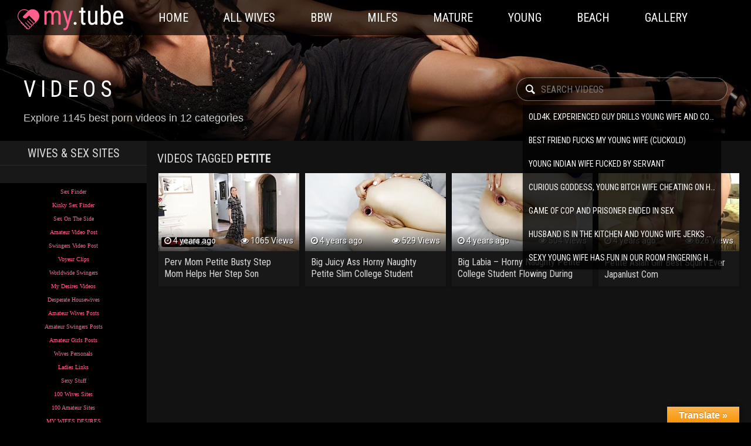

--- FILE ---
content_type: text/html; charset=UTF-8
request_url: https://wives-gallery-post.com/tag/petite/
body_size: 10634
content:
<!DOCTYPE html>
<!--[if IE 7]>
<html class="ie ie7" lang="en-US">
<![endif]-->
<!--[if IE 8]>
<html class="ie ie8" lang="en-US">
<![endif]-->
<!--[if !(IE 7) | !(IE 8)  ]><!-->
<html lang="en-US" class="page_html">
<!--<![endif]-->
<head>
	<title>Search for Petite</title>
	<meta name="description" content="Watch Petite porn movies, most popular Petite porn videos at Wives Video Posts " />
 
	<meta charset="UTF-8" />
	<meta name="viewport" content="width=device-width, initial-scale=1">
    <link href="https://fonts.googleapis.com/css?family=Roboto:300,400,700|Roboto%20Condensed:300,400,700" rel="stylesheet">
    <link href="https://wives-gallery-post.com/wp-content/themes/my.tube.black/style.css?v=1.0.3" rel="stylesheet" type="text/css" />   
    <script src="https://wives-gallery-post.com/wp-content/themes/my.tube.black/js/jquery-3.4.1.min.js"></script>
    <script src="https://wives-gallery-post.com/wp-content/themes/my.tube.black/js/init.js?v=1.0.3"></script>
	<link rel="alternate" type="application/rss+xml" title="Wives Video Posts RSS Feed" href="http://wives-gallery-post.com/feed/" />
	<link rel="pingback" href="https://wives-gallery-post.com/xmlrpc.php" />
	<meta name='robots' content='max-image-preview:large' />
<link rel='dns-prefetch' href='//translate.google.com' />
<link rel="alternate" type="application/rss+xml" title="Wives Video Posts &raquo; Petite Tag Feed" href="http://wives-gallery-post.com/tag/petite/feed/" />
<script type="text/javascript">
/* <![CDATA[ */
window._wpemojiSettings = {"baseUrl":"https:\/\/s.w.org\/images\/core\/emoji\/14.0.0\/72x72\/","ext":".png","svgUrl":"https:\/\/s.w.org\/images\/core\/emoji\/14.0.0\/svg\/","svgExt":".svg","source":{"concatemoji":"https:\/\/wives-gallery-post.com\/wp-includes\/js\/wp-emoji-release.min.js?ver=6.4.3"}};
/*! This file is auto-generated */
!function(i,n){var o,s,e;function c(e){try{var t={supportTests:e,timestamp:(new Date).valueOf()};sessionStorage.setItem(o,JSON.stringify(t))}catch(e){}}function p(e,t,n){e.clearRect(0,0,e.canvas.width,e.canvas.height),e.fillText(t,0,0);var t=new Uint32Array(e.getImageData(0,0,e.canvas.width,e.canvas.height).data),r=(e.clearRect(0,0,e.canvas.width,e.canvas.height),e.fillText(n,0,0),new Uint32Array(e.getImageData(0,0,e.canvas.width,e.canvas.height).data));return t.every(function(e,t){return e===r[t]})}function u(e,t,n){switch(t){case"flag":return n(e,"\ud83c\udff3\ufe0f\u200d\u26a7\ufe0f","\ud83c\udff3\ufe0f\u200b\u26a7\ufe0f")?!1:!n(e,"\ud83c\uddfa\ud83c\uddf3","\ud83c\uddfa\u200b\ud83c\uddf3")&&!n(e,"\ud83c\udff4\udb40\udc67\udb40\udc62\udb40\udc65\udb40\udc6e\udb40\udc67\udb40\udc7f","\ud83c\udff4\u200b\udb40\udc67\u200b\udb40\udc62\u200b\udb40\udc65\u200b\udb40\udc6e\u200b\udb40\udc67\u200b\udb40\udc7f");case"emoji":return!n(e,"\ud83e\udef1\ud83c\udffb\u200d\ud83e\udef2\ud83c\udfff","\ud83e\udef1\ud83c\udffb\u200b\ud83e\udef2\ud83c\udfff")}return!1}function f(e,t,n){var r="undefined"!=typeof WorkerGlobalScope&&self instanceof WorkerGlobalScope?new OffscreenCanvas(300,150):i.createElement("canvas"),a=r.getContext("2d",{willReadFrequently:!0}),o=(a.textBaseline="top",a.font="600 32px Arial",{});return e.forEach(function(e){o[e]=t(a,e,n)}),o}function t(e){var t=i.createElement("script");t.src=e,t.defer=!0,i.head.appendChild(t)}"undefined"!=typeof Promise&&(o="wpEmojiSettingsSupports",s=["flag","emoji"],n.supports={everything:!0,everythingExceptFlag:!0},e=new Promise(function(e){i.addEventListener("DOMContentLoaded",e,{once:!0})}),new Promise(function(t){var n=function(){try{var e=JSON.parse(sessionStorage.getItem(o));if("object"==typeof e&&"number"==typeof e.timestamp&&(new Date).valueOf()<e.timestamp+604800&&"object"==typeof e.supportTests)return e.supportTests}catch(e){}return null}();if(!n){if("undefined"!=typeof Worker&&"undefined"!=typeof OffscreenCanvas&&"undefined"!=typeof URL&&URL.createObjectURL&&"undefined"!=typeof Blob)try{var e="postMessage("+f.toString()+"("+[JSON.stringify(s),u.toString(),p.toString()].join(",")+"));",r=new Blob([e],{type:"text/javascript"}),a=new Worker(URL.createObjectURL(r),{name:"wpTestEmojiSupports"});return void(a.onmessage=function(e){c(n=e.data),a.terminate(),t(n)})}catch(e){}c(n=f(s,u,p))}t(n)}).then(function(e){for(var t in e)n.supports[t]=e[t],n.supports.everything=n.supports.everything&&n.supports[t],"flag"!==t&&(n.supports.everythingExceptFlag=n.supports.everythingExceptFlag&&n.supports[t]);n.supports.everythingExceptFlag=n.supports.everythingExceptFlag&&!n.supports.flag,n.DOMReady=!1,n.readyCallback=function(){n.DOMReady=!0}}).then(function(){return e}).then(function(){var e;n.supports.everything||(n.readyCallback(),(e=n.source||{}).concatemoji?t(e.concatemoji):e.wpemoji&&e.twemoji&&(t(e.twemoji),t(e.wpemoji)))}))}((window,document),window._wpemojiSettings);
/* ]]> */
</script>
<style id='wp-emoji-styles-inline-css' type='text/css'>

	img.wp-smiley, img.emoji {
		display: inline !important;
		border: none !important;
		box-shadow: none !important;
		height: 1em !important;
		width: 1em !important;
		margin: 0 0.07em !important;
		vertical-align: -0.1em !important;
		background: none !important;
		padding: 0 !important;
	}
</style>
<link rel='stylesheet' id='wp-block-library-css' href='https://wives-gallery-post.com/wp-includes/css/dist/block-library/style.min.css?ver=6.4.3' type='text/css' media='all' />
<link rel='stylesheet' id='a-z-listing-block-css' href='https://wives-gallery-post.com/wp-content/plugins/a-z-listing/css/a-z-listing-default.css?ver=4.2.0' type='text/css' media='all' />
<style id='classic-theme-styles-inline-css' type='text/css'>
/*! This file is auto-generated */
.wp-block-button__link{color:#fff;background-color:#32373c;border-radius:9999px;box-shadow:none;text-decoration:none;padding:calc(.667em + 2px) calc(1.333em + 2px);font-size:1.125em}.wp-block-file__button{background:#32373c;color:#fff;text-decoration:none}
</style>
<style id='global-styles-inline-css' type='text/css'>
body{--wp--preset--color--black: #000000;--wp--preset--color--cyan-bluish-gray: #abb8c3;--wp--preset--color--white: #ffffff;--wp--preset--color--pale-pink: #f78da7;--wp--preset--color--vivid-red: #cf2e2e;--wp--preset--color--luminous-vivid-orange: #ff6900;--wp--preset--color--luminous-vivid-amber: #fcb900;--wp--preset--color--light-green-cyan: #7bdcb5;--wp--preset--color--vivid-green-cyan: #00d084;--wp--preset--color--pale-cyan-blue: #8ed1fc;--wp--preset--color--vivid-cyan-blue: #0693e3;--wp--preset--color--vivid-purple: #9b51e0;--wp--preset--gradient--vivid-cyan-blue-to-vivid-purple: linear-gradient(135deg,rgba(6,147,227,1) 0%,rgb(155,81,224) 100%);--wp--preset--gradient--light-green-cyan-to-vivid-green-cyan: linear-gradient(135deg,rgb(122,220,180) 0%,rgb(0,208,130) 100%);--wp--preset--gradient--luminous-vivid-amber-to-luminous-vivid-orange: linear-gradient(135deg,rgba(252,185,0,1) 0%,rgba(255,105,0,1) 100%);--wp--preset--gradient--luminous-vivid-orange-to-vivid-red: linear-gradient(135deg,rgba(255,105,0,1) 0%,rgb(207,46,46) 100%);--wp--preset--gradient--very-light-gray-to-cyan-bluish-gray: linear-gradient(135deg,rgb(238,238,238) 0%,rgb(169,184,195) 100%);--wp--preset--gradient--cool-to-warm-spectrum: linear-gradient(135deg,rgb(74,234,220) 0%,rgb(151,120,209) 20%,rgb(207,42,186) 40%,rgb(238,44,130) 60%,rgb(251,105,98) 80%,rgb(254,248,76) 100%);--wp--preset--gradient--blush-light-purple: linear-gradient(135deg,rgb(255,206,236) 0%,rgb(152,150,240) 100%);--wp--preset--gradient--blush-bordeaux: linear-gradient(135deg,rgb(254,205,165) 0%,rgb(254,45,45) 50%,rgb(107,0,62) 100%);--wp--preset--gradient--luminous-dusk: linear-gradient(135deg,rgb(255,203,112) 0%,rgb(199,81,192) 50%,rgb(65,88,208) 100%);--wp--preset--gradient--pale-ocean: linear-gradient(135deg,rgb(255,245,203) 0%,rgb(182,227,212) 50%,rgb(51,167,181) 100%);--wp--preset--gradient--electric-grass: linear-gradient(135deg,rgb(202,248,128) 0%,rgb(113,206,126) 100%);--wp--preset--gradient--midnight: linear-gradient(135deg,rgb(2,3,129) 0%,rgb(40,116,252) 100%);--wp--preset--font-size--small: 13px;--wp--preset--font-size--medium: 20px;--wp--preset--font-size--large: 36px;--wp--preset--font-size--x-large: 42px;--wp--preset--spacing--20: 0.44rem;--wp--preset--spacing--30: 0.67rem;--wp--preset--spacing--40: 1rem;--wp--preset--spacing--50: 1.5rem;--wp--preset--spacing--60: 2.25rem;--wp--preset--spacing--70: 3.38rem;--wp--preset--spacing--80: 5.06rem;--wp--preset--shadow--natural: 6px 6px 9px rgba(0, 0, 0, 0.2);--wp--preset--shadow--deep: 12px 12px 50px rgba(0, 0, 0, 0.4);--wp--preset--shadow--sharp: 6px 6px 0px rgba(0, 0, 0, 0.2);--wp--preset--shadow--outlined: 6px 6px 0px -3px rgba(255, 255, 255, 1), 6px 6px rgba(0, 0, 0, 1);--wp--preset--shadow--crisp: 6px 6px 0px rgba(0, 0, 0, 1);}:where(.is-layout-flex){gap: 0.5em;}:where(.is-layout-grid){gap: 0.5em;}body .is-layout-flow > .alignleft{float: left;margin-inline-start: 0;margin-inline-end: 2em;}body .is-layout-flow > .alignright{float: right;margin-inline-start: 2em;margin-inline-end: 0;}body .is-layout-flow > .aligncenter{margin-left: auto !important;margin-right: auto !important;}body .is-layout-constrained > .alignleft{float: left;margin-inline-start: 0;margin-inline-end: 2em;}body .is-layout-constrained > .alignright{float: right;margin-inline-start: 2em;margin-inline-end: 0;}body .is-layout-constrained > .aligncenter{margin-left: auto !important;margin-right: auto !important;}body .is-layout-constrained > :where(:not(.alignleft):not(.alignright):not(.alignfull)){max-width: var(--wp--style--global--content-size);margin-left: auto !important;margin-right: auto !important;}body .is-layout-constrained > .alignwide{max-width: var(--wp--style--global--wide-size);}body .is-layout-flex{display: flex;}body .is-layout-flex{flex-wrap: wrap;align-items: center;}body .is-layout-flex > *{margin: 0;}body .is-layout-grid{display: grid;}body .is-layout-grid > *{margin: 0;}:where(.wp-block-columns.is-layout-flex){gap: 2em;}:where(.wp-block-columns.is-layout-grid){gap: 2em;}:where(.wp-block-post-template.is-layout-flex){gap: 1.25em;}:where(.wp-block-post-template.is-layout-grid){gap: 1.25em;}.has-black-color{color: var(--wp--preset--color--black) !important;}.has-cyan-bluish-gray-color{color: var(--wp--preset--color--cyan-bluish-gray) !important;}.has-white-color{color: var(--wp--preset--color--white) !important;}.has-pale-pink-color{color: var(--wp--preset--color--pale-pink) !important;}.has-vivid-red-color{color: var(--wp--preset--color--vivid-red) !important;}.has-luminous-vivid-orange-color{color: var(--wp--preset--color--luminous-vivid-orange) !important;}.has-luminous-vivid-amber-color{color: var(--wp--preset--color--luminous-vivid-amber) !important;}.has-light-green-cyan-color{color: var(--wp--preset--color--light-green-cyan) !important;}.has-vivid-green-cyan-color{color: var(--wp--preset--color--vivid-green-cyan) !important;}.has-pale-cyan-blue-color{color: var(--wp--preset--color--pale-cyan-blue) !important;}.has-vivid-cyan-blue-color{color: var(--wp--preset--color--vivid-cyan-blue) !important;}.has-vivid-purple-color{color: var(--wp--preset--color--vivid-purple) !important;}.has-black-background-color{background-color: var(--wp--preset--color--black) !important;}.has-cyan-bluish-gray-background-color{background-color: var(--wp--preset--color--cyan-bluish-gray) !important;}.has-white-background-color{background-color: var(--wp--preset--color--white) !important;}.has-pale-pink-background-color{background-color: var(--wp--preset--color--pale-pink) !important;}.has-vivid-red-background-color{background-color: var(--wp--preset--color--vivid-red) !important;}.has-luminous-vivid-orange-background-color{background-color: var(--wp--preset--color--luminous-vivid-orange) !important;}.has-luminous-vivid-amber-background-color{background-color: var(--wp--preset--color--luminous-vivid-amber) !important;}.has-light-green-cyan-background-color{background-color: var(--wp--preset--color--light-green-cyan) !important;}.has-vivid-green-cyan-background-color{background-color: var(--wp--preset--color--vivid-green-cyan) !important;}.has-pale-cyan-blue-background-color{background-color: var(--wp--preset--color--pale-cyan-blue) !important;}.has-vivid-cyan-blue-background-color{background-color: var(--wp--preset--color--vivid-cyan-blue) !important;}.has-vivid-purple-background-color{background-color: var(--wp--preset--color--vivid-purple) !important;}.has-black-border-color{border-color: var(--wp--preset--color--black) !important;}.has-cyan-bluish-gray-border-color{border-color: var(--wp--preset--color--cyan-bluish-gray) !important;}.has-white-border-color{border-color: var(--wp--preset--color--white) !important;}.has-pale-pink-border-color{border-color: var(--wp--preset--color--pale-pink) !important;}.has-vivid-red-border-color{border-color: var(--wp--preset--color--vivid-red) !important;}.has-luminous-vivid-orange-border-color{border-color: var(--wp--preset--color--luminous-vivid-orange) !important;}.has-luminous-vivid-amber-border-color{border-color: var(--wp--preset--color--luminous-vivid-amber) !important;}.has-light-green-cyan-border-color{border-color: var(--wp--preset--color--light-green-cyan) !important;}.has-vivid-green-cyan-border-color{border-color: var(--wp--preset--color--vivid-green-cyan) !important;}.has-pale-cyan-blue-border-color{border-color: var(--wp--preset--color--pale-cyan-blue) !important;}.has-vivid-cyan-blue-border-color{border-color: var(--wp--preset--color--vivid-cyan-blue) !important;}.has-vivid-purple-border-color{border-color: var(--wp--preset--color--vivid-purple) !important;}.has-vivid-cyan-blue-to-vivid-purple-gradient-background{background: var(--wp--preset--gradient--vivid-cyan-blue-to-vivid-purple) !important;}.has-light-green-cyan-to-vivid-green-cyan-gradient-background{background: var(--wp--preset--gradient--light-green-cyan-to-vivid-green-cyan) !important;}.has-luminous-vivid-amber-to-luminous-vivid-orange-gradient-background{background: var(--wp--preset--gradient--luminous-vivid-amber-to-luminous-vivid-orange) !important;}.has-luminous-vivid-orange-to-vivid-red-gradient-background{background: var(--wp--preset--gradient--luminous-vivid-orange-to-vivid-red) !important;}.has-very-light-gray-to-cyan-bluish-gray-gradient-background{background: var(--wp--preset--gradient--very-light-gray-to-cyan-bluish-gray) !important;}.has-cool-to-warm-spectrum-gradient-background{background: var(--wp--preset--gradient--cool-to-warm-spectrum) !important;}.has-blush-light-purple-gradient-background{background: var(--wp--preset--gradient--blush-light-purple) !important;}.has-blush-bordeaux-gradient-background{background: var(--wp--preset--gradient--blush-bordeaux) !important;}.has-luminous-dusk-gradient-background{background: var(--wp--preset--gradient--luminous-dusk) !important;}.has-pale-ocean-gradient-background{background: var(--wp--preset--gradient--pale-ocean) !important;}.has-electric-grass-gradient-background{background: var(--wp--preset--gradient--electric-grass) !important;}.has-midnight-gradient-background{background: var(--wp--preset--gradient--midnight) !important;}.has-small-font-size{font-size: var(--wp--preset--font-size--small) !important;}.has-medium-font-size{font-size: var(--wp--preset--font-size--medium) !important;}.has-large-font-size{font-size: var(--wp--preset--font-size--large) !important;}.has-x-large-font-size{font-size: var(--wp--preset--font-size--x-large) !important;}
.wp-block-navigation a:where(:not(.wp-element-button)){color: inherit;}
:where(.wp-block-post-template.is-layout-flex){gap: 1.25em;}:where(.wp-block-post-template.is-layout-grid){gap: 1.25em;}
:where(.wp-block-columns.is-layout-flex){gap: 2em;}:where(.wp-block-columns.is-layout-grid){gap: 2em;}
.wp-block-pullquote{font-size: 1.5em;line-height: 1.6;}
</style>
<link rel='stylesheet' id='google-language-translator-css' href='https://wives-gallery-post.com/wp-content/plugins/google-language-translator/css/style.css?ver=6.0.14' type='text/css' media='' />
<link rel='stylesheet' id='glt-toolbar-styles-css' href='https://wives-gallery-post.com/wp-content/plugins/google-language-translator/css/toolbar.css?ver=6.0.14' type='text/css' media='' />
<link rel='stylesheet' id='dashicons-css' href='https://wives-gallery-post.com/wp-includes/css/dashicons.min.css?ver=6.4.3' type='text/css' media='all' />
<link rel='stylesheet' id='a-z-listing-css' href='https://wives-gallery-post.com/wp-content/plugins/a-z-listing/css/a-z-listing-default.css?ver=4.2.0' type='text/css' media='all' />
<script type="text/javascript" src="https://wives-gallery-post.com/wp-includes/js/jquery/jquery.min.js?ver=3.7.1" id="jquery-core-js"></script>
<script type="text/javascript" id="wp-statistics-tracker-js-extra">
/* <![CDATA[ */
var WP_Statistics_Tracker_Object = {"hitRequestUrl":"https:\/\/wives-gallery-post.com\/wp-json\/wp-statistics\/v2\/hit?wp_statistics_hit_rest=yes&track_all=0&current_page_type=post_tag&current_page_id=1532&search_query&page_uri=L3RhZy9wZXRpdGUv","keepOnlineRequestUrl":"https:\/\/wives-gallery-post.com\/wp-json\/wp-statistics\/v2\/online?wp_statistics_hit_rest=yes&track_all=0&current_page_type=post_tag&current_page_id=1532&search_query&page_uri=L3RhZy9wZXRpdGUv","option":{"dntEnabled":"","cacheCompatibility":"1"}};
/* ]]> */
</script>
<script type="text/javascript" src="https://wives-gallery-post.com/wp-content/plugins/wp-statistics/assets/js/tracker.js?ver=6.4.3" id="wp-statistics-tracker-js"></script>
<link rel="https://api.w.org/" href="http://wives-gallery-post.com/wp-json/" /><link rel="alternate" type="application/json" href="http://wives-gallery-post.com/wp-json/wp/v2/tags/1532" />
<!-- AFS Analytics V7 - WordPress 6.4.3  Module 4.0.20 -->

<script  type='text/javascript'>
(function(i,s,o,g,r,a,m){i['AfsAnalyticsObject']=r;i[r]=i[r]||function(){(i[r].q=i[r].q||[]).push(arguments)},i[r].l=1*new Date();a=s.createElement(o),m=s.getElementsByTagName(o)[0];a.async=1;a.src=g;m.parentNode.insertBefore(a,m)})(window,document,'script','//code.afsanalytics.com/js2/analytics.js','aa');
aa("create", "00732855", "auto");
aa("set", "title", document.title);
aa("set", "cms", "WordPress");
aa("set", "api", "4.0.20");
aa("set", "autotrack", "on");
aa("set", "autotrack.iframe", "off");
aa("send", "pageview");
</script>
<!-- [ END ] Advanced Analytics Code by AFSAnalytics.com -->
<style>p.hello{font-size:12px;color:darkgray;}#google_language_translator,#flags{text-align:left;}#google_language_translator{clear:both;}#flags{width:165px;}#flags a{display:inline-block;margin-right:2px;}#google_language_translator{width:auto!important;}.goog-tooltip{display: none!important;}.goog-tooltip:hover{display: none!important;}.goog-text-highlight{background-color:transparent!important;border:none!important;box-shadow:none!important;}#google_language_translator{color:transparent;}body{top:0px!important;}#goog-gt-tt{display:none!important;}</style><!-- Analytics by WP Statistics v14.5.1 - https://wp-statistics.com/ -->
	</head>
<body class="archive tag tag-petite tag-1532">
<div id="wrap">
<div id="container" class="clearfix ui-container">
<header id="header">
	<div class="ui-head">
    <div class="font-icon nav_mobile"></div>
			<h1><a title="Wives Video Posts" href="https://wives-gallery-post.com" class="hiden-text">Wives Video Posts</a></h1>
    		<nav class="main-nav">
            	<ul id="menu-header" class="manu_header"><li id="menu-item-372"><a href="http://wives-gallery-post.com">Home</a></li>
<li id="menu-item-1528"><a href="http://wives-gallery-post.com/categories/">All Wives</a></li>
<li id="menu-item-1520"><a href="http://wives-gallery-post.com/category/big-beautiful-wives/">BBW</a></li>
<li id="menu-item-1522"><a href="http://wives-gallery-post.com/category/milfs/">Milfs</a></li>
<li id="menu-item-1736"><a href="http://wives-gallery-post.com/category/mature-wives/">Mature</a></li>
<li id="menu-item-1737"><a href="http://wives-gallery-post.com/category/young-wives/">Young</a></li>
<li id="menu-item-1521"><a href="http://wives-gallery-post.com/category/beach-wives/">Beach</a></li>
<li id="menu-item-565"><a href="http://wives-gallery-post.com/image-gallery/">Gallery</a></li>
</ul>    		</nav>
		        	</div>
</header>
<section id="leaderboard" class="clearfix">
    <nav class="ui-subnav">
        <div class="header__mask"></div>
    <div class="header__wrap">
            <div class="header__main">
                <div class="header__title-row">
                    <h1 class="title">Videos</h1>
                </div>
                <div class="header__input text-input text-input_inverse" data-el="TextInput" data-el-change-event="onenter">
                    <i class="font-icon search-icon"></i>
                    <form action="http://wives-gallery-post.com/" method="get" id="main-search-form" class="search">
                    <input placeholder="Search videos" value="" name="s" class="text_input_search" type="text" onkeyup="fetch()" autocomplete="off">
                    </form>
                    <ul class="datafetchresults"></ul>
               </div>
            </div>
            <div class="header__additional">
                <h2 class="header__subtitle">
                 
                    Explore 1145 best porn videos in 12 categories</h2>
            </div>
        </div>
    </nav>
</section>
<div class="row freegrid">
 
<div id="sidebar">
<div class="widget">
<h2 class="has-text-align-center wp-block-heading">WIVES &amp; SEX SITES</h2>
</div><div class="widget"><p></p><p></p><center><p></p>
<table border="0" cellpadding="0" cellspacing="0" style="border-collapse: collapse" width="100%" id="AutoNumber7">
<tbody>
<tr>
<td width="100%" style="background-color: #000000">
<p style="margin-top: 0; margin-bottom: 0">
</p>
<p></p><center><p></p>
<p style="margin-top: 0; margin-bottom: 0">
                                          <font face="Verdana" size="3"><a href="https://www.sex-finder.ws/" target="_blank"><font size="1">Sex Finder</font></a><font size="1"> </font><br>
                                    </font></p>
<p style="margin-top: 0; margin-bottom: 0">
                                          <font face="Verdana" size="3"><a href="https://www.sex-finder.info/" target="_blank"><font size="1">Kinky Sex Finder</font></a><font size="1"> </font><br>
                                    </font></p>
<p style="margin-top: 0; margin-bottom: 0">
                                          <font face="Verdana" size="3"><a href="http://www.sex-on-the-side.net/" target="_blank"><font size="1">Sex On The Side</font></a><font size="1"> </font><br>
                                    </font></p>
<p style="margin-top: 0; margin-bottom: 0">
                                          <font face="Verdana" size="3"><a href="https://www.amateur-gallery-post.com/" target="_blank"><font size="1">Amateur Video Post</font></a><font size="1"> </font><br>
                                    </font></p>
<p style="margin-top: 0; margin-bottom: 0">
                                          <font face="Verdana" size="3"><a href="https://www.swingers-gallery-post.com/videos/" target="_blank"><font size="1">Swingers Video Post</font></a><font size="1"> </font><br>
                                    </font></p>
<p style="margin-top: 0; margin-bottom: 0">
                                          <font face="Verdana" size="3"><a href="http://www.voyeuradz.com" target="_blank"><font size="1">Voyeur Clips</font></a><font size="1"> </font><br>
                                    </font></p>
<p style="margin-top: 0; margin-bottom: 0">
                                          <font face="Verdana" size="3"><a href="https://www.worldwide-swingers.net" target="_blank"><font size="1">Worldwide Swingers</font></a><font size="1"> </font><br>
                                    </font></p>
<p style="margin-top: 0; margin-bottom: 0">
                                          <font face="Verdana" size="3"><a href="https://www.my-desires.com/index.php" target="_blank"><font size="1">My Desires Videos</font></a><font size="1"> </font><br>
                                    </font></p>
<p style="margin-top: 0; margin-bottom: 0">
                                          <font face="Verdana" size="3"><a href="http://www.desperate-housewives.ws" target="_blank"><font size="1">Desperate Housewives</font></a><font size="1"> </font><br>
                                    </font></p>
<p style="margin-top: 0; margin-bottom: 0">
                                          <font face="Verdana" size="3"><a href="http://www.amateur-wives-posts.com" target="_blank"><font size="1">Amateur Wives Posts</font></a><font size="1"> </font><br>
                                    </font></p>
<p style="margin-top: 0; margin-bottom: 0">
                                          <font face="Verdana" size="3"><a href="http://www.amateur-swingers-posts.com" target="_blank"><font size="1">Amateur Swingers Posts</font></a><font size="1"> </font><br>
                                    </font></p>
<p style="margin-top: 0; margin-bottom: 0">
                                          <font face="Verdana" size="3"><a href="http://www.amateur-girls-posts.com" target="_blank"><font size="1">Amateur Girls Posts</font></a><font size="1"> </font><br>
                                    </font></p>
<p style="margin-top: 0; margin-bottom: 0">
                                          <font face="Verdana" size="3"><a href="http://www.wivespersonals.com/" target="_blank"><font size="1">Wives Personals</font></a><font size="1"> </font><br>
                                    </font></p>
<p style="margin-top: 0; margin-bottom: 0">
                                          <font face="Verdana" size="3"><a href="http://www.ladieslinx.com" target="_blank"><font size="1">Ladies Links</font></a><font size="1"> </font><br>
                                    </font></p>
<p style="margin-top: 0; margin-bottom: 0">
                                          <font face="Verdana" size="3"><a href="https://www.sexy-stuff.net" target="_blank"><font size="1">Sexy Stuff</font></a><font size="1"> </font><br>
                                    </font></p>
<p style="margin-top: 0; margin-bottom: 0">
                                          <font face="Verdana" size="3"><a href="http://www.wives100.com/" target="_blank"><font size="1">100 Wives Sites</font></a><font size="1"> </font><br>
                                    </font></p>
<p style="margin-top: 0; margin-bottom: 0">
                                          <font face="Verdana" size="3"><a href="http://www.amateurs100.com" target="_blank"><font size="1">100 Amateur Sites</font></a><font size="1"> </font><br>
                                    </font></p>
<p></p>
<p></p></center></td>
</tr>
</tbody>
</table>
<p></p></center></center><p></p>
<p></p><center><p></p>
<table border="0" cellpadding="0" cellspacing="0" style="border-collapse: collapse" width="100%" id="AutoNumber7">
<tbody>
<tr>
<td width="100%" style="background-color: #000000">
<p style="margin-top: 0; margin-bottom: 0">
</p><p></p><center><p></p>
<p style="margin-top: 0; margin-bottom: 0">
                                          <font face="Verdana" size="3"><a href="https://www.my-desires.com/index.php" target="_blank"><font size="1">MY WIFES DESIRES</font></a><font size="1"> </font><br>
                                    </font></p>
<p style="margin-top: 0; margin-bottom: 0">
                                          <font face="Verdana" size="3"><a href="https://www.amateur-gallery-post.com/" target="_blank"><font size="1">AMATEUR VIDEO POST</font></a><font size="1"> </font><br>
                                    </font></p>
<p style="margin-top: 0; margin-bottom: 0">
                                          <font face="Verdana" size="3"><a href="https://www.swingers-gallery-post.com/videos/" target="_blank"><font size="1">SWINGERS VIDEO POST</font></a><font size="1"> </font><br>
                                    </font></p>
<p style="margin-top: 0; margin-bottom: 0">
                                          <font face="Verdana" size="3"><a href="http://www.rate-our-wives.com/" target="_blank"><font size="1">RATE OUR WIVES</font></a><font size="1"> </font><br>
                                    </font></p>
<p style="margin-top: 0; margin-bottom: 0">
                                          <font face="Verdana" size="3"><a href="http://www.amateur-wives-posts.com" target="_blank"><font size="1">WIVES POST</font></a><font size="1"> </font><br>
                                    </font></p>
<p style="margin-top: 0; margin-bottom: 0">
                                          <font face="Verdana" size="3"><a href="http://www.desperate-housewives.ws" target="_blank"><font size="1">DESPERATE HOUSEWIVES</font></a><font size="1"> </font><br>
                                    </font></p>
<p style="margin-top: 0; margin-bottom: 0">
                                          <font face="Verdana" size="3"><a href="https://tubegalore.tv/"><font size="1">TUBES GALORE</font></a><font size="1"> </font><br>
                                    </font></p>
<p style="margin-top: 0; margin-bottom: 0">
                                          <font face="Verdana" size="3"><a href="https://hdpornfree.tv/" target="_blank"><font size="1">FREE HD PORN</font></a><font size="1"> </font><br>
                                    </font></p>
<p style="margin-top: 0; margin-bottom: 0">
                                          <font face="Verdana" size="3"><a href="https://4ksex.me/" target="_blank"><font size="1">4K SEX ME</font></a><font size="1"> </font><br>
                                    </font></p>
<p style="margin-top: 0; margin-bottom: 0">
                                          <font face="Verdana" size="3"><a href="https://beeg.porn" target="_blank"><font size="1">BEEG PORN</font></a><font size="1"> </font><br>
                                    </font></p>
<p style="margin-top: 0; margin-bottom: 0">
                                          <font face="Verdana" size="3"><a href="https://porndude.me/" target="_blank"><font size="1">THE PORN DUDE</font></a><font size="1"> </font><br>
                                    </font></p>
<p style="margin-top: 0; margin-bottom: 0">
                                          <font face="Verdana" size="3"><a href="https://hotmovs.net/" target="_blank"><font size="1">HOT MOVIES</font></a><font size="1"> </font><br>
                                    </font></p>
<p style="margin-top: 0; margin-bottom: 0">
                                          <font face="Verdana" size="3"><a href="https://bigvideo.net" target="_blank"><font size="1">BIG VIDEOS</font></a><font size="1"> </font><br>
                                    </font></p>
<p style="margin-top: 0; margin-bottom: 0">
                                        <font face="Verdana" size="3"><a href="http://xxxmom.net/" target="_blank"><font size="1">XXX MOMS</font></a><font size="1"> </font><br>
                                    </font></p>
<p style="margin-top: 0; margin-bottom: 0">
                                          <font face="Verdana" size="3"><a href="https://bravotube.tv/" target="_blank"><font size="1">BRAVO TUBE</font></a><font size="1"> </font><br>
                                    </font></p>
<p style="margin-top: 0; margin-bottom: 0">
                                          <font face="Verdana" size="3"><a href="https://24porn.pro" target="_blank"><font size="1">24 PORNO PRO</font></a><font size="1"> </font><br>
                                    </font></p>
<p style="margin-top: 0; margin-bottom: 0">
                                          <font face="Verdana" size="3"><a href="https://fuck55.net/" target="_blank"><font size="1">FUCK 55 VIDEOS</font></a><font size="1"> </font><br>
                                    </font></p>
<p style="margin-top: 0; margin-bottom: 0">
                                          <font face="Verdana" size="3"><a href="https://vid123.net/" target="_blank"><font size="1">PORN VIDEOS</font></a><font size="1"> </font><br>
                                    </font></p>
<p style="margin-top: 0; margin-bottom: 0">
                                          <font face="Verdana" size="3"><a href="http://babe8.net/" target="_blank"><font size="1">BABE 8 VIDEOS</font></a><font size="1"> </font><br>
                                    </font></p>
<p style="margin-top: 0; margin-bottom: 0">
                                          <font face="Verdana" size="3"><a href="https://fap18.tv/"><font size="1">FAP 18 PORN</font></a><font size="1"> </font><br>
                                    </font></p>
<p style="margin-top: 0; margin-bottom: 0">
                                          <font face="Verdana" size="3"><a href="https://moozporn.com/" target="_blank"><font size="1">MOOZ PORN</font></a><font size="1"> </font><br>
                                    </font></p>
<p style="margin-top: 0; margin-bottom: 0">
                                          <font face="Verdana" size="3"><a href="https://pornbeauties.pics " target="_blank"><font size="1">PORN BEAUTIES</font></a><font size="1"> </font><br>
                                    </font></p>
<p style="margin-top: 0; margin-bottom: 0">
                                          <font face="Verdana" size="3"><a href="https://hairypussy.photos" target="_blank"><font size="1">HAIRY PUSSIES</font></a><font size="1"> </font><br>
                                    </font></p>
<p style="margin-top: 0; margin-bottom: 0">
                                          <font face="Verdana" size="3"><a href="http://bigboobsbeauties.com/" target="_blank"><font size="1">BIG BOOB BEAUTIES</font></a><font size="1"> </font><br>
                                    </font></p>
<p style="margin-top: 0; margin-bottom: 0">
                                          <font face="Verdana" size="3"><a href="https://nakedmaturebabes.pics"><font size="1">NAKED MATURE BABES</font></a><font size="1"> </font><br>
                                    </font></p>
<p style="margin-top: 0; margin-bottom: 0">
                                          <font face="Verdana" size="3"><a href="https://www.worldwide-swingers.net" target="_blank"><font size="1">SWINGERS TUBE</font></a><font size="1"> </font><br>
                                    </font></p>
<p style="margin-top: 0; margin-bottom: 0">
                                          <font face="Verdana" size="3"><a href="https://nudebustybabes.pics " target="_blank"><font size="1">NUDE BUSTY BABES</font></a><font size="1"> </font><br>
                                    </font></p>
<p style="margin-top: 0; margin-bottom: 0">
                                          <font face="Verdana" size="3"><a href="http://www.xxxtubevideos.eu/" target="_blank"><font size="1">FREE MILF VIDEOS</font></a><font size="1"> </font><br>
                                    </font></p>
<p style="margin-top: 0; margin-bottom: 0">
                                          <font face="Verdana" size="3"><a href="http://www.xxtube.eu/" target="_blank"><font size="1">FREE MILF SEX</font></a><font size="1"> </font><br>
                                    </font></p>
<p style="margin-top: 0; margin-bottom: 0">
                                          <font face="Verdana" size="3"><a href="http://www.teen4tube.eu/" target="_blank"><font size="1">MATURE TUBES</font></a><font size="1"> </font><br>
                                    </font></p>
<p style="margin-top: 0; margin-bottom: 0">
                                          <font face="Verdana" size="3"><a href="http://www.xxxmov.eu/" target="_blank"><font size="1">XXX MOVIES EU</font></a><font size="1"> </font><br>
                                    </font></p>
<p style="margin-top: 0; margin-bottom: 0">
                                          <font face="Verdana" size="3"><a href=" https://nudemilfs.pics" target="_blank"><font size="1">NUDE MILF PICS</font></a><font size="1"> </font><br>
                                    </font></p>
<p style="margin-top: 0; margin-bottom: 0">
                                          <font face="Verdana" size="3"><a href="http://www.megaxtube.eu/" target="_blank"><font size="1">MILF NIPPLES</font></a><font size="1"> </font><br>
                                    </font></p>
<p style="margin-top: 0; margin-bottom: 0">
                                          <font face="Verdana" size="3"><a href="https://theporn.tube " target="_blank"><font size="1">THE PORN TUBEe</font></a><font size="1"> </font><br>
                                    </font></p>
<p style="margin-top: 0; margin-bottom: 0">
                                    <font face="Verdana" size="3"><a href="http://www.porn4tube.eu/" target="_blank"><font size="1">MATURE CREAMPIE TUBE</font></a><font size="1"> </font><br>
                                    </font></p>
<p style="margin-top: 0; margin-bottom: 0">
                                          <font face="Verdana" size="3"><a href="http://www.wivespersonals.com/" target="_blank"><font size="1">WIVES RATING SITE</font></a><font size="1"> </font><br>
                                    </font></p>
<p style="margin-top: 0; margin-bottom: 0">
                                          <font face="Verdana" size="3"><a href="http://www.wives100.com/" target="_blank"><font size="1">WIVES 100 SITES</font></a><font size="1"> </font><br>
                                    </font></p>
<p></p></center></td>
</tr>
</tbody>
</table>
</div><div class="widget"><header class="header font-icon"><h2>Categories</h2></header>
			<ul>
					<li class="cat-item cat-item-1231"><a href="http://wives-gallery-post.com/category/amateur-wives/">Amateur Wives</a>
</li>
	<li class="cat-item cat-item-531"><a href="http://wives-gallery-post.com/category/big-beautiful-wives/">BBW Wives</a>
</li>
	<li class="cat-item cat-item-418"><a href="http://wives-gallery-post.com/category/beach-wives/">Beach Wives</a>
</li>
	<li class="cat-item cat-item-419"><a href="http://wives-gallery-post.com/category/dogging/">Dogging Wives</a>
</li>
	<li class="cat-item cat-item-417"><a href="http://wives-gallery-post.com/category/flashing-wives/">Flashing Wives</a>
</li>
	<li class="cat-item cat-item-1230"><a href="http://wives-gallery-post.com/category/mature-wives/">Mature Wives</a>
</li>
	<li class="cat-item cat-item-422"><a href="http://wives-gallery-post.com/category/milfs/">Milf Wives</a>
</li>
	<li class="cat-item cat-item-447"><a href="http://wives-gallery-post.com/category/sexy-wives/">Sexy Wives</a>
</li>
	<li class="cat-item cat-item-421"><a href="http://wives-gallery-post.com/category/swingers-wives/">Swingers Wives</a>
</li>
	<li class="cat-item cat-item-1"><a href="http://wives-gallery-post.com/category/uncategorized/">Uncategorized</a>
</li>
	<li class="cat-item cat-item-1542"><a href="http://wives-gallery-post.com/category/young-wives/">Young Wives</a>
</li>
			</ul>

			</div>
		<div class="widget">
		<header class="header font-icon"><h2>Recent Posts</h2></header>
		<ul>
											<li>
					<a href="http://wives-gallery-post.com/best-friend-fucks-my-young-wife-cuckold/">Best Friend Fucks My Young Wife (cuckold)</a>
									</li>
											<li>
					<a href="http://wives-gallery-post.com/old4k-experienced-guy-drills-young-wife-and-covers-her-face/">OLD4K. Experienced Guy Drills Young Wife And Covers Her Face</a>
									</li>
											<li>
					<a href="http://wives-gallery-post.com/sweet-pussy/">Sweet Pussy</a>
									</li>
											<li>
					<a href="http://wives-gallery-post.com/old-man-watching-young-wife-riding-another-cock/">Old Man Watching Young Wife Riding Another Cock</a>
									</li>
											<li>
					<a href="http://wives-gallery-post.com/sexy-young-wife-has-fun-in-our-room-fingering-herself/">Sexy Young Wife Has Fun In Our Room Fingering Herself</a>
									</li>
					</ul>

		</div><div class="clear"></div>
</div><div class="posts">
    <div class="post_content" id="ajax_content">
        <header class="header">
            <h2>Videos tagged <span style="font-weight:bold">  Petite</span></h2>
            <div class="rule"> </div>
        </header>
        <div class="video_list">
                        <div class="video">
                <div class="video_box">
                <a href="http://wives-gallery-post.com/perv-mom-petite-busty-step-mom-helps-her-step-son-release-the-sexual-tension-and-swallows-his-cum/" title="Perv Mom   Petite Busty Step Mom Helps Her Step Son Release The Sexual Tension And Swallows His Cum" class="thumb">
                <div class="thumb__wrap">
                                            <img class="lazy_thumbs" src="https://wives-gallery-post.com/wp-content/themes/my.tube.black/img/1px.png" data-src="https://wives-gallery-post.com/wp-content/videoimages/2022/04/02/2294.jpg" alt="Perv Mom   Petite Busty Step Mom Helps Her Step Son Release The Sexual Tension And Swallows His Cum" />
                     
                    </div>
                </a>
                    <div class="box">
                        <div class="time"><i class="font-icon clock-o"></i> 4 years ago</div>
                        <div class="views"><i class="font-icon eye-o"></i> 1065 Views</div>
                    </div>
                </div>
                <div class="title">
                <a title="Perv Mom   Petite Busty Step Mom Helps Her Step Son Release The Sexual Tension And Swallows His Cum" href="http://wives-gallery-post.com/perv-mom-petite-busty-step-mom-helps-her-step-son-release-the-sexual-tension-and-swallows-his-cum/">Perv Mom   Petite Busty Step Mom Helps Her Step Son Release The Sexual Tension And Swallows His Cum</a>
                </div>
            </div>
                        <div class="video">
                <div class="video_box">
                <a href="http://wives-gallery-post.com/big-juicy-ass-horny-naughty-petite-slim-college-student-needs-anal-sex-and-a-real-orgasm/" title="Big Juicy Ass Horny Naughty Petite Slim College Student Needs Anal Sex And A Real Orgasm" class="thumb">
                <div class="thumb__wrap">
                                            <img class="lazy_thumbs" src="https://wives-gallery-post.com/wp-content/themes/my.tube.black/img/1px.png" data-src="https://wives-gallery-post.com/wp-content/videoimages/2022/04/02/2151.jpg" alt="Big Juicy Ass Horny Naughty Petite Slim College Student Needs Anal Sex And A Real Orgasm" />
                     
                    </div>
                </a>
                    <div class="box">
                        <div class="time"><i class="font-icon clock-o"></i> 4 years ago</div>
                        <div class="views"><i class="font-icon eye-o"></i> 529 Views</div>
                    </div>
                </div>
                <div class="title">
                <a title="Big Juicy Ass Horny Naughty Petite Slim College Student Needs Anal Sex And A Real Orgasm" href="http://wives-gallery-post.com/big-juicy-ass-horny-naughty-petite-slim-college-student-needs-anal-sex-and-a-real-orgasm/">Big Juicy Ass Horny Naughty Petite Slim College Student Needs Anal Sex And A Real Orgasm</a>
                </div>
            </div>
                        <div class="video">
                <div class="video_box">
                <a href="http://wives-gallery-post.com/big-labia-horny-naughty-petite-college-student-flowing-during-anal-masturbation/" title="Big Labia – Horny Naughty Petite College Student Flowing During Anal Masturbation" class="thumb">
                <div class="thumb__wrap">
                                            <img class="lazy_thumbs" src="https://wives-gallery-post.com/wp-content/themes/my.tube.black/img/1px.png" data-src="https://wives-gallery-post.com/wp-content/videoimages/2022/04/02/2148.jpg" alt="Big Labia – Horny Naughty Petite College Student Flowing During Anal Masturbation" />
                     
                    </div>
                </a>
                    <div class="box">
                        <div class="time"><i class="font-icon clock-o"></i> 4 years ago</div>
                        <div class="views"><i class="font-icon eye-o"></i> 504 Views</div>
                    </div>
                </div>
                <div class="title">
                <a title="Big Labia – Horny Naughty Petite College Student Flowing During Anal Masturbation" href="http://wives-gallery-post.com/big-labia-horny-naughty-petite-college-student-flowing-during-anal-masturbation/">Big Labia – Horny Naughty Petite College Student Flowing During Anal Masturbation</a>
                </div>
            </div>
                        <div class="video">
                <div class="video_box">
                <a href="http://wives-gallery-post.com/petite-asian-gilf-best-squirt-ever-japanlust-com/" title="Petite Asian Gilf Best Squirt Ever Japanlust Com" class="thumb">
                <div class="thumb__wrap">
                                            <img class="lazy_thumbs" src="https://wives-gallery-post.com/wp-content/themes/my.tube.black/img/1px.png" data-src="https://wives-gallery-post.com/wp-content/videoimages/2021/12/21/1726-1.jpg" alt="Petite Asian Gilf Best Squirt Ever Japanlust Com" />
                     
                    </div>
                </a>
                    <div class="box">
                        <div class="time"><i class="font-icon clock-o"></i> 4 years ago</div>
                        <div class="views"><i class="font-icon eye-o"></i> 626 Views</div>
                    </div>
                </div>
                <div class="title">
                <a title="Petite Asian Gilf Best Squirt Ever Japanlust Com" href="http://wives-gallery-post.com/petite-asian-gilf-best-squirt-ever-japanlust-com/">Petite Asian Gilf Best Squirt Ever Japanlust Com</a>
                </div>
            </div>
                    </div>
    
        <!--Pagination-->   
        <div class="pagination">            
            <ul>
                            </ul>
        </div>
        <!--END Pagination--> 
    </div>
	</div>   
</div><!-- ID::container -->
<div class="footer">
	<div class="bar">
        	<ul id="menu-new-footer" class="footer_m"><li id="menu-item-35"><a href="http://wives-gallery-post.com">Home</a></li>
<li id="menu-item-36"><a href="http://wives-gallery-post.com/image-gallery/">Gallery</a></li>
<li id="menu-item-37"><a href="http://wives-gallery-post.com/categories/">Categories</a></li>
<li id="menu-item-38"><a href="http://wives-gallery-post.com/about-us/">About Us</a></li>
</ul>        	<p class="copyright">©2026 Wives Video Posts</p>
    </div> 
    
</div>
<div id="glt-translate-trigger"><span class="notranslate">Translate &raquo;</span></div><div id="glt-toolbar"></div><div id="flags" style="display:none" class="size18"><ul id="sortable" class="ui-sortable"><li id="English"><a href="#" title="English" class="nturl notranslate en flag English"></a></li></ul></div><div id='glt-footer'><div id="google_language_translator" class="default-language-en"></div></div><script>function GoogleLanguageTranslatorInit() { new google.translate.TranslateElement({pageLanguage: 'en', includedLanguages:'en', autoDisplay: false}, 'google_language_translator');}</script><!--© 2013-2026 wpTuber.com - Author wpTuber - Version my.tube v1.0.3 - URL https://wptuber.com --><script type="text/javascript">
function fetch(){
    $.ajax({
        url: 'http://wives-gallery-post.com/wp-admin/admin-ajax.php',
        type: 'post',
        data: { action: 'data_fetch', keyword: jQuery('.text_input_search').val() },
        success: function(data) {
            jQuery('.datafetchresults').html(data).css('visibility','visible');
        }
    });
}
ajax_load();</script>
<script type="text/javascript" src="https://wives-gallery-post.com/wp-content/plugins/google-language-translator/js/scripts.js?ver=6.0.14" id="scripts-js"></script>
<script type="text/javascript" src="//translate.google.com/translate_a/element.js?cb=GoogleLanguageTranslatorInit" id="scripts-google-js"></script>
</div><!--ID::wrap -->
</body>
</html>